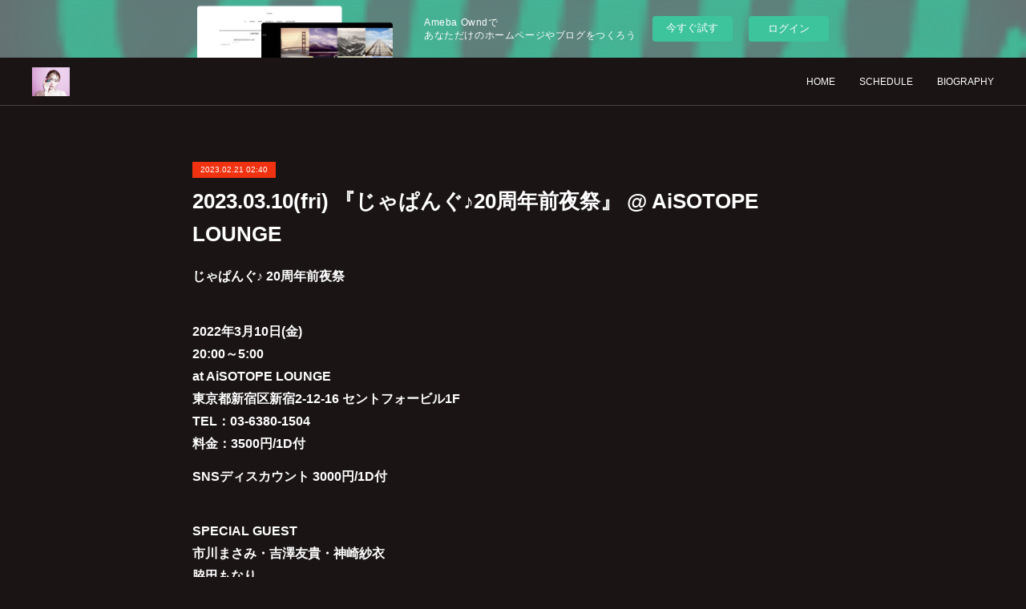

--- FILE ---
content_type: text/html; charset=utf-8
request_url: https://monariwakita.localinfo.jp/posts/41545518
body_size: 11215
content:
<!doctype html>

            <html lang="ja" data-reactroot=""><head><meta charSet="UTF-8"/><meta http-equiv="X-UA-Compatible" content="IE=edge"/><meta name="viewport" content="width=device-width,user-scalable=no,initial-scale=1.0,minimum-scale=1.0,maximum-scale=1.0"/><title data-react-helmet="true">2023.03.10(fri) 『じゃぱんぐ♪20周年前夜祭』 @ AiSOTOPE LOUNGE | Monari Wakita Official HP</title><link data-react-helmet="true" rel="canonical" href="https://monariwakita.localinfo.jp/posts/41545518/"/><meta name="description" content="じゃぱんぐ♪ 20周年前夜祭2022年3月10日(金)20:00～5:00at AiSOTOPE LOUNGE東京都新宿区新宿2-12-16 セントフォービル1FTEL：03-6380-1504料金："/><meta property="fb:app_id" content="522776621188656"/><meta property="og:url" content="https://www.monariwakita.com/posts/41545518"/><meta property="og:type" content="article"/><meta property="og:title" content="2023.03.10(fri) 『じゃぱんぐ♪20周年前夜祭』 @ AiSOTOPE LOUNGE"/><meta property="og:description" content="じゃぱんぐ♪ 20周年前夜祭2022年3月10日(金)20:00～5:00at AiSOTOPE LOUNGE東京都新宿区新宿2-12-16 セントフォービル1FTEL：03-6380-1504料金："/><meta property="og:image" content="https://cdn.amebaowndme.com/madrid-prd/madrid-web/images/sites/226730/7cec6c00eea66f0dc1b2fcc5562798b0_184ba285df9d501b025ae76e46b3a1f6.png"/><meta property="og:site_name" content="Monari Wakita Official HP"/><meta property="og:locale" content="ja_JP"/><meta name="twitter:card" content="summary_large_image"/><meta name="twitter:site" content="@amebaownd"/><meta name="twitter:title" content="2023.03.10(fri) 『じゃぱんぐ♪20周年前夜祭』 @ AiSOTOPE LOUNGE | Monari Wakita Official HP"/><meta name="twitter:description" content="じゃぱんぐ♪ 20周年前夜祭2022年3月10日(金)20:00～5:00at AiSOTOPE LOUNGE東京都新宿区新宿2-12-16 セントフォービル1FTEL：03-6380-1504料金："/><meta name="twitter:image" content="https://cdn.amebaowndme.com/madrid-prd/madrid-web/images/sites/226730/7cec6c00eea66f0dc1b2fcc5562798b0_184ba285df9d501b025ae76e46b3a1f6.png"/><meta name="twitter:app:id:iphone" content="911640835"/><meta name="twitter:app:url:iphone" content="amebaownd://public/sites/226730/posts/41545518"/><meta name="twitter:app:id:googleplay" content="jp.co.cyberagent.madrid"/><meta name="twitter:app:url:googleplay" content="amebaownd://public/sites/226730/posts/41545518"/><meta name="twitter:app:country" content="US"/><link rel="amphtml" href="https://amp.amebaownd.com/posts/41545518"/><link rel="alternate" type="application/rss+xml" title="Monari Wakita Official HP" href="https://www.monariwakita.com/rss.xml"/><link rel="alternate" type="application/atom+xml" title="Monari Wakita Official HP" href="https://www.monariwakita.com/atom.xml"/><link rel="sitemap" type="application/xml" title="Sitemap" href="/sitemap.xml"/><link href="https://static.amebaowndme.com/madrid-frontend/css/user.min-a66be375c.css" rel="stylesheet" type="text/css"/><link href="https://static.amebaowndme.com/madrid-frontend/css/natalie/index.min-a66be375c.css" rel="stylesheet" type="text/css"/><link rel="icon" href="https://cdn.amebaowndme.com/madrid-prd/madrid-web/images/sites/226730/9dc9d82d3df73a0f742b0335a9604fb7_de4e4657be3590d09d0b4de4bf5e840e.png?width=32&amp;height=32"/><link rel="apple-touch-icon" href="https://cdn.amebaowndme.com/madrid-prd/madrid-web/images/sites/226730/9dc9d82d3df73a0f742b0335a9604fb7_de4e4657be3590d09d0b4de4bf5e840e.png?width=180&amp;height=180"/><style id="site-colors" charSet="UTF-8">.u-nav-clr {
  color: #ffffff;
}
.u-nav-bdr-clr {
  border-color: #ffffff;
}
.u-nav-bg-clr {
  background-color: #1a1414;
}
.u-nav-bg-bdr-clr {
  border-color: #1a1414;
}
.u-site-clr {
  color: ;
}
.u-base-bg-clr {
  background-color: #1a1414;
}
.u-btn-clr {
  color: #ffffff;
}
.u-btn-clr:hover,
.u-btn-clr--active {
  color: rgba(255,255,255, 0.7);
}
.u-btn-clr--disabled,
.u-btn-clr:disabled {
  color: rgba(255,255,255, 0.5);
}
.u-btn-bdr-clr {
  border-color: #ffffff;
}
.u-btn-bdr-clr:hover,
.u-btn-bdr-clr--active {
  border-color: rgba(255,255,255, 0.7);
}
.u-btn-bdr-clr--disabled,
.u-btn-bdr-clr:disabled {
  border-color: rgba(255,255,255, 0.5);
}
.u-btn-bg-clr {
  background-color: #ffffff;
}
.u-btn-bg-clr:hover,
.u-btn-bg-clr--active {
  background-color: rgba(255,255,255, 0.7);
}
.u-btn-bg-clr--disabled,
.u-btn-bg-clr:disabled {
  background-color: rgba(255,255,255, 0.5);
}
.u-txt-clr {
  color: #ffffff;
}
.u-txt-clr--lv1 {
  color: rgba(255,255,255, 0.7);
}
.u-txt-clr--lv2 {
  color: rgba(255,255,255, 0.5);
}
.u-txt-clr--lv3 {
  color: rgba(255,255,255, 0.3);
}
.u-txt-bg-clr {
  background-color: #191919;
}
.u-lnk-clr,
.u-clr-area a {
  color: #afa9a8;
}
.u-lnk-clr:visited,
.u-clr-area a:visited {
  color: rgba(175,169,168, 0.7);
}
.u-lnk-clr:hover,
.u-clr-area a:hover {
  color: rgba(175,169,168, 0.5);
}
.u-ttl-blk-clr {
  color: #ffffff;
}
.u-ttl-blk-bdr-clr {
  border-color: #ffffff;
}
.u-ttl-blk-bdr-clr--lv1 {
  border-color: #333333;
}
.u-bdr-clr {
  border-color: #444444;
}
.u-acnt-bdr-clr {
  border-color: #f03211;
}
.u-acnt-bg-clr {
  background-color: #f03211;
}
body {
  background-color: #1a1414;
}
blockquote {
  color: rgba(255,255,255, 0.7);
  border-left-color: #444444;
};</style><style id="user-css" charSet="UTF-8">;</style><style media="screen and (max-width: 800px)" id="user-sp-css" charSet="UTF-8">;</style><script>
              (function(i,s,o,g,r,a,m){i['GoogleAnalyticsObject']=r;i[r]=i[r]||function(){
              (i[r].q=i[r].q||[]).push(arguments)},i[r].l=1*new Date();a=s.createElement(o),
              m=s.getElementsByTagName(o)[0];a.async=1;a.src=g;m.parentNode.insertBefore(a,m)
              })(window,document,'script','//www.google-analytics.com/analytics.js','ga');
            </script></head><body id="mdrd-a66be375c" class="u-txt-clr u-base-bg-clr theme-natalie plan-basic  "><noscript><iframe src="//www.googletagmanager.com/ns.html?id=GTM-PXK9MM" height="0" width="0" style="display:none;visibility:hidden"></iframe></noscript><script>
            (function(w,d,s,l,i){w[l]=w[l]||[];w[l].push({'gtm.start':
            new Date().getTime(),event:'gtm.js'});var f=d.getElementsByTagName(s)[0],
            j=d.createElement(s),dl=l!='dataLayer'?'&l='+l:'';j.async=true;j.src=
            '//www.googletagmanager.com/gtm.js?id='+i+dl;f.parentNode.insertBefore(j,f);
            })(window,document, 'script', 'dataLayer', 'GTM-PXK9MM');
            </script><div id="content"><div class="page u-nav-bg-clr " data-reactroot=""><div class="page__outer"><div class="page__inner u-base-bg-clr"><aside style="opacity:1 !important;visibility:visible !important;text-indent:0 !important;transform:none !important;display:block !important;position:static !important;padding:0 !important;overflow:visible !important;margin:0 !important"><div class="owndbarHeader  " style="opacity:1 !important;visibility:visible !important;text-indent:0 !important;transform:none !important;display:block !important;position:static !important;padding:0 !important;overflow:visible !important;margin:0 !important"></div></aside><header class="page__header header u-nav-bg-clr u-bdr-clr"><div class="header__inner"><div class="site-logo"><div><img alt=""/></div></div><nav role="navigation" class="header__nav global-nav u-font js-nav-overflow-criterion is-invisible"><ul class="global-nav__list "><li class="global-nav__item u-nav-bdr-clr js-nav-item "><a target="" class="u-nav-clr u-nav-bdr-clr u-font" href="/">HOME</a></li><li class="global-nav__item u-nav-bdr-clr js-nav-item "><a target="" class="u-nav-clr u-nav-bdr-clr u-font" href="/pages/728329/schedule">SCHEDULE</a></li><li class="global-nav__item u-nav-bdr-clr js-nav-item "><a target="" class="u-nav-clr u-nav-bdr-clr u-font" href="/pages/728331/biography">BIOGRAPHY</a></li></ul></nav><div class="header__icon header-icon"><span class="header-icon__item u-nav-bdr-clr"></span><span class="header-icon__item u-nav-bdr-clr"></span></div></div></header><div><div role="main" class="page__main-outer"><div class="page__main page__main--blog-detail u-base-bg-clr"><div class="section"><div class="blog-article-outer"><article class="blog-article"><div class="blog-article__inner"><div class="blog-article__header"><div class="blog-article__date u-acnt-bg-clr u-font"><time class="" dateTime="2023-02-21T02:40:21Z">2023.02.21 02:40</time></div></div><div class="blog-article__content"><div class="blog-article__title blog-title"><h1 class="blog-title__text u-txt-clr">2023.03.10(fri) 『じゃぱんぐ♪20周年前夜祭』 @ AiSOTOPE LOUNGE</h1></div><div class="blog-article__body blog-body blog-body--show-title"><div class="blog-body__item"><div class="blog-body__text u-txt-clr u-clr-area" data-block-type="text"><h4>じゃぱんぐ♪ 20周年前夜祭</h4><h4><br>2022年3月10日(金)<br>20:00～5:00<br>at AiSOTOPE LOUNGE<br>東京都新宿区新宿2-12-16 セントフォービル1F<br>TEL：03-6380-1504<br>料金：3500円/1D付&nbsp;</h4><h4>SNSディスカウント 3000円/1D付</h4><h4><br>SPECIAL GUEST<br>市川まさみ・吉澤友貴・神崎紗衣<br>脇田もなり</h4><h4><br>ゆっきゅん</h4><h4><br>GOGO</h4><h4><br>NAWOTO<br>YUHEI</h4><h4><br>QUEEN</h4><h4>マダム・ピロガネーゼ<br>サーシャBサバンナ<br>Lyra-h.Grail<br>アクセルジルガーマン<br>ミーゼRシャドウ<br>頬紅ちー子</h4><h4><br>FLOOR BOY<br>FUMI<br>ヒロモリ</h4><h4><br>VJ<br>KAWATA</h4><h4><br>DJ<br>SHOGO<br>23<br>Yochi<br>サユ<br>マッキー<br>レゴナオ<br>翼<br>ARMK<br>ちゅう<br>てぃー<br>RINZO<br>大輔<br>脩<br>大地<br>順平<br>かめお</h4><h4><br>--------------------------------------<br>[じゃぱんぐ♪とは･･････]<br>2003年にスタートした邦楽オンリーのクラブパーティーです。<br>選曲はモーニング娘。・アンジュルム・Juice=Juice・つばきファクトリー・<br>BEYOOOOONDSなどのハロー！プロジェクト及び出身者、<br>Perfume・AKB48・ももいろクローバーZ・BiSH・<br>東京女子流・私立恵比寿中学・MAX・東京パフォーマンスドール・<br>SPEED・EARTH・Folder5・Buzy・BON-BON BLANCO・predia・<br>SKE48・NMB48・HKT48・乃木坂46・櫻坂46・恵比寿マスカッツ・<br>吉川友・アップアップガールズ(仮)や<br>ジャニーズ関連など、<br>新旧アイドルソング中心に、<br>安室奈美恵・浜崎あゆみ・倖田來未・加藤ミリヤ・西野カナなど、<br>邦楽アーティストの曲を<br>ノンストップの爆音で楽しめます！<br>＊イベント中の入退出は自由です。<br>＊写真撮影・録画は禁止させていただいております。<br>＊スタッフ側で撮影させていただいたものは、<br>　後ほど公開させていただく場合がございます。<br>＊飲食物の持参は固くお断りしています。<br>＊ゲストライブ以外の<br>&nbsp; &nbsp; 記載各アーティストの出演等はございません。<br>　予めご了承下さい。<br>★AiSOTOPE LOUNGEへご来場の皆様へ★<br>ご入場の際に全ての方にIDチェックと荷物検査をさせて頂きます。<br>・運転免許証<br>・パスポート<br>・住民基本台帳カード(写真付のみ)<br>・外国人登録証明書のいずれか(コピー不可)<br>をお持ち下さい。<a class="u-lnk-clr" href="https://blog.goo.ne.jp/japang_official"><br>https://blog.goo.ne.jp/japang_official</a></h4></div></div><div class="blog-body__item"><div class="img img__item--"><div><img alt=""/></div></div></div><div class="blog-body__item"><div class="quote u-clr-area quote--goo blog"><div class="ogp u-bdr-clr"><a target="_blank" class="ogp__action" href="https://blog.goo.ne.jp/japang_official"><div class="ogp__img"><div><img alt=""/></div></div><div class="ogp__body"><p class="ogp__title u-txt-clr">じゃぱんぐ♪ オフィシャルブログ</p><div class="ogp__text u-txt-clr u-txt-clr--lv1"><p>新宿二丁目で2003年から開催しているJ-POP PARTYです！【じゃぱんぐ♪ オフィシャルブログ】</p></div><p class="ogp__site ogp__site--ellipsis u-txt-clr u-txt-clr--lv1">goo blog</p></div></a></div></div></div></div></div><div class="blog-article__footer"><div class="bloginfo"><div class="bloginfo__category bloginfo-category"><ul class="bloginfo-category__list bloginfo-category-list"><li class="bloginfo-category-list__item"><a class="u-txt-clr u-txt-clr--lv2" href="/posts/categories/387881">LIVE<!-- -->(<!-- -->309<!-- -->)</a></li><li class="bloginfo-category-list__item"><a class="u-txt-clr u-txt-clr--lv2" href="/posts/categories/387667">SCHEDULE<!-- -->(<!-- -->17<!-- -->)</a></li><li class="bloginfo-category-list__item"><a class="u-txt-clr u-txt-clr--lv2" href="/posts/categories/387666">NEWS<!-- -->(<!-- -->382<!-- -->)</a></li></ul></div></div><div class="reblog-btn-outer"><div class="reblog-btn-body"><button class="reblog-btn"><span class="reblog-btn__inner"><span class="icon icon--reblog2"></span></span></button></div></div></div></div><div class="complementary-outer complementary-outer--slot2"><div class="complementary complementary--shareButton "><div class="block-type--shareButton"><div class="share share--filled share--filled-4"><button class="share__btn--facebook share__btn share__btn--filled"><span aria-hidden="true" class="icon--facebook icon"></span></button><button class="share__btn--twitter share__btn share__btn--filled"><span aria-hidden="true" class="icon--twitter icon"></span></button><button class="share__btn--nanagogo share__btn share__btn--filled"><span aria-hidden="true" class="icon--nanagogo icon"></span></button></div></div></div><div class="complementary complementary--siteFollow "><div class="block-type--siteFollow"><div class="site-follow u-bdr-clr"><div class="site-follow__img"><div><img alt=""/></div></div><div class="site-follow__body"><p class="site-follow__title u-txt-clr"><span class="site-follow__title-inner ">Monari Wakita Official HP</span></p><div class="site-follow__btn-outer"><button class="site-follow__btn site-follow__btn--yet"><div class="site-follow__btn-text"><span aria-hidden="true" class="site-follow__icon icon icon--plus"></span>フォロー</div></button></div></div></div></div></div><div class="complementary complementary--relatedPosts "><div class="block-type--relatedPosts"></div></div><div class="complementary complementary--postPrevNext "><div class="block-type--postPrevNext"><div class="pager pager--type1"><ul class="pager__list"><li class="pager__item pager__item--prev pager__item--bg"><a class="pager__item-inner " style="background-image:url(https://cdn.amebaowndme.com/madrid-prd/madrid-web/images/sites/226730/a0d956922f98f43394f22be524ba2cf6_3af5ad79b67176423616c8ed7a5eff5a.jpg?width=400)" href="/posts/42440400"><time class="pager__date " dateTime="2023-03-27T11:00:47Z">2023.03.27 11:00</time><div><span class="pager__description ">2023.05.21(sun) 「JaccaPoP presents KUJIRA vol.12」</span></div><span aria-hidden="true" class="pager__icon icon icon--disclosure-l4 "></span></a></li><li class="pager__item pager__item--next pager__item--bg"><a class="pager__item-inner " style="background-image:url(https://cdn.amebaowndme.com/madrid-prd/madrid-web/images/sites/226730/a69e2d7f038800a6741fc331b2a80b23_f72c857ca1c5f674224e938b9b571685.png?width=400)" href="/posts/41208766"><time class="pager__date " dateTime="2023-02-15T10:00:52Z">2023.02.15 10:00</time><div><span class="pager__description ">2023.03.10(fri) 『天野なつ・脇田もなり・Annna 3man LIVE』 @下北沢CLUB 251</span></div><span aria-hidden="true" class="pager__icon icon icon--disclosure-r4 "></span></a></li></ul></div></div></div></div><div class="blog-article__comment"><div class="comment-list js-comment-list" style="display:none"><div><p class="comment-count u-txt-clr u-txt-clr--lv2"><span>0</span>コメント</p><ul><li class="comment-list__item comment-item js-comment-form"><div class="comment-item__body"><form class="comment-item__form u-bdr-clr "><div class="comment-item__form-head"><textarea type="text" id="post-comment" maxLength="1100" placeholder="コメントする..." class="comment-item__input"></textarea></div><div class="comment-item__form-foot"><p class="comment-item__count-outer"><span class="comment-item__count ">1000</span> / 1000</p><button type="submit" disabled="" class="comment-item__submit">投稿</button></div></form></div></li></ul></div></div></div><div class="pswp" tabindex="-1" role="dialog" aria-hidden="true"><div class="pswp__bg"></div><div class="pswp__scroll-wrap"><div class="pswp__container"><div class="pswp__item"></div><div class="pswp__item"></div><div class="pswp__item"></div></div><div class="pswp__ui pswp__ui--hidden"><div class="pswp__top-bar"><div class="pswp__counter"></div><button class="pswp__button pswp__button--close" title="Close (Esc)"></button><button class="pswp__button pswp__button--share" title="Share"></button><button class="pswp__button pswp__button--fs" title="Toggle fullscreen"></button><button class="pswp__button pswp__button--zoom" title="Zoom in/out"></button><div class="pswp__preloader"><div class="pswp__preloader__icn"><div class="pswp__preloader__cut"><div class="pswp__preloader__donut"></div></div></div></div></div><div class="pswp__share-modal pswp__share-modal--hidden pswp__single-tap"><div class="pswp__share-tooltip"></div></div><div class="pswp__button pswp__button--close pswp__close"><span class="pswp__close__item pswp__close"></span><span class="pswp__close__item pswp__close"></span></div><div class="pswp__bottom-bar"><button class="pswp__button pswp__button--arrow--left js-lightbox-arrow" title="Previous (arrow left)"></button><button class="pswp__button pswp__button--arrow--right js-lightbox-arrow" title="Next (arrow right)"></button></div><div class=""><div class="pswp__caption"><div class="pswp__caption"></div><div class="pswp__caption__link"><a class="js-link"></a></div></div></div></div></div></div></article></div></div></div></div></div><aside style="opacity:1 !important;visibility:visible !important;text-indent:0 !important;transform:none !important;display:block !important;position:static !important;padding:0 !important;overflow:visible !important;margin:0 !important"><div class="owndbar" style="opacity:1 !important;visibility:visible !important;text-indent:0 !important;transform:none !important;display:block !important;position:static !important;padding:0 !important;overflow:visible !important;margin:0 !important"></div></aside><footer role="contentinfo" class="page__footer footer" style="opacity:1 !important;visibility:visible !important;text-indent:0 !important;overflow:visible !important;position:static !important"><div class="footer__inner u-bdr-clr footer--pagetop" style="opacity:1 !important;visibility:visible !important;text-indent:0 !important;overflow:visible !important;display:block !important;transform:none !important"><p class="pagetop"><a href="#" class="pagetop__link u-bdr-clr">Page Top</a></p><div class="footer__item u-bdr-clr" style="opacity:1 !important;visibility:visible !important;text-indent:0 !important;overflow:visible !important;display:block !important;transform:none !important"><p class="footer__copyright u-font"><small class="u-txt-clr u-txt-clr--lv2 u-font" style="color:rgba(255,255,255, 0.5) !important">Copyright © <!-- -->2026<!-- --> <!-- -->Monari Wakita Official HP<!-- -->.</small></p><div class="powered-by"><a href="https://www.amebaownd.com" class="powered-by__link"><span class="powered-by__text">Powered by</span><span class="powered-by__logo">AmebaOwnd</span><span class="powered-by__text">無料でホームページをつくろう</span></a></div></div></div></footer></div></div><div class="toast"></div></div></div><img src="//sy.ameblo.jp/sync/?org=sy.localinfo.jp" alt="" style="display:none" width="1" height="1"/><script charSet="UTF-8">window.mdrdEnv="prd";</script><script charSet="UTF-8">window.INITIAL_STATE={"authenticate":{"authCheckCompleted":false,"isAuthorized":false},"blogPostReblogs":{},"category":{},"currentSite":{"fetching":false,"status":null,"site":{}},"shopCategory":{},"categories":{},"notifications":{},"page":{},"paginationTitle":{},"postArchives":{},"postComments":{"41545518":{"data":[],"pagination":{"total":0,"offset":0,"limit":0,"cursors":{"after":"","before":""}},"fetching":false},"submitting":false,"postStatus":null},"postDetail":{"postDetail-blogPostId:41545518":{"fetching":false,"loaded":true,"meta":{"code":200},"data":{"id":"41545518","userId":"2223488","siteId":"226730","status":"publish","title":"2023.03.10(fri) 『じゃぱんぐ♪20周年前夜祭』 @ AiSOTOPE LOUNGE","contents":[{"type":"text","format":"html","value":"\u003Ch4\u003Eじゃぱんぐ♪ 20周年前夜祭\u003C\u002Fh4\u003E\u003Ch4\u003E\u003Cbr\u003E2022年3月10日(金)\u003Cbr\u003E20:00～5:00\u003Cbr\u003Eat AiSOTOPE LOUNGE\u003Cbr\u003E東京都新宿区新宿2-12-16 セントフォービル1F\u003Cbr\u003ETEL：03-6380-1504\u003Cbr\u003E料金：3500円\u002F1D付&nbsp;\u003C\u002Fh4\u003E\u003Ch4\u003ESNSディスカウント 3000円\u002F1D付\u003C\u002Fh4\u003E\u003Ch4\u003E\u003Cbr\u003ESPECIAL GUEST\u003Cbr\u003E市川まさみ・吉澤友貴・神崎紗衣\u003Cbr\u003E脇田もなり\u003C\u002Fh4\u003E\u003Ch4\u003E\u003Cbr\u003Eゆっきゅん\u003C\u002Fh4\u003E\u003Ch4\u003E\u003Cbr\u003EGOGO\u003C\u002Fh4\u003E\u003Ch4\u003E\u003Cbr\u003ENAWOTO\u003Cbr\u003EYUHEI\u003C\u002Fh4\u003E\u003Ch4\u003E\u003Cbr\u003EQUEEN\u003C\u002Fh4\u003E\u003Ch4\u003Eマダム・ピロガネーゼ\u003Cbr\u003EサーシャBサバンナ\u003Cbr\u003ELyra-h.Grail\u003Cbr\u003Eアクセルジルガーマン\u003Cbr\u003EミーゼRシャドウ\u003Cbr\u003E頬紅ちー子\u003C\u002Fh4\u003E\u003Ch4\u003E\u003Cbr\u003EFLOOR BOY\u003Cbr\u003EFUMI\u003Cbr\u003Eヒロモリ\u003C\u002Fh4\u003E\u003Ch4\u003E\u003Cbr\u003EVJ\u003Cbr\u003EKAWATA\u003C\u002Fh4\u003E\u003Ch4\u003E\u003Cbr\u003EDJ\u003Cbr\u003ESHOGO\u003Cbr\u003E23\u003Cbr\u003EYochi\u003Cbr\u003Eサユ\u003Cbr\u003Eマッキー\u003Cbr\u003Eレゴナオ\u003Cbr\u003E翼\u003Cbr\u003EARMK\u003Cbr\u003Eちゅう\u003Cbr\u003Eてぃー\u003Cbr\u003ERINZO\u003Cbr\u003E大輔\u003Cbr\u003E脩\u003Cbr\u003E大地\u003Cbr\u003E順平\u003Cbr\u003Eかめお\u003C\u002Fh4\u003E\u003Ch4\u003E\u003Cbr\u003E--------------------------------------\u003Cbr\u003E[じゃぱんぐ♪とは･･････]\u003Cbr\u003E2003年にスタートした邦楽オンリーのクラブパーティーです。\u003Cbr\u003E選曲はモーニング娘。・アンジュルム・Juice=Juice・つばきファクトリー・\u003Cbr\u003EBEYOOOOONDSなどのハロー！プロジェクト及び出身者、\u003Cbr\u003EPerfume・AKB48・ももいろクローバーZ・BiSH・\u003Cbr\u003E東京女子流・私立恵比寿中学・MAX・東京パフォーマンスドール・\u003Cbr\u003ESPEED・EARTH・Folder5・Buzy・BON-BON BLANCO・predia・\u003Cbr\u003ESKE48・NMB48・HKT48・乃木坂46・櫻坂46・恵比寿マスカッツ・\u003Cbr\u003E吉川友・アップアップガールズ(仮)や\u003Cbr\u003Eジャニーズ関連など、\u003Cbr\u003E新旧アイドルソング中心に、\u003Cbr\u003E安室奈美恵・浜崎あゆみ・倖田來未・加藤ミリヤ・西野カナなど、\u003Cbr\u003E邦楽アーティストの曲を\u003Cbr\u003Eノンストップの爆音で楽しめます！\u003Cbr\u003E＊イベント中の入退出は自由です。\u003Cbr\u003E＊写真撮影・録画は禁止させていただいております。\u003Cbr\u003E＊スタッフ側で撮影させていただいたものは、\u003Cbr\u003E　後ほど公開させていただく場合がございます。\u003Cbr\u003E＊飲食物の持参は固くお断りしています。\u003Cbr\u003E＊ゲストライブ以外の\u003Cbr\u003E&nbsp; &nbsp; 記載各アーティストの出演等はございません。\u003Cbr\u003E　予めご了承下さい。\u003Cbr\u003E★AiSOTOPE LOUNGEへご来場の皆様へ★\u003Cbr\u003Eご入場の際に全ての方にIDチェックと荷物検査をさせて頂きます。\u003Cbr\u003E・運転免許証\u003Cbr\u003E・パスポート\u003Cbr\u003E・住民基本台帳カード(写真付のみ)\u003Cbr\u003E・外国人登録証明書のいずれか(コピー不可)\u003Cbr\u003Eをお持ち下さい。\u003Ca href=\"https:\u002F\u002Fblog.goo.ne.jp\u002Fjapang_official\" class=\"u-lnk-clr\"\u003E\u003Cbr\u003Ehttps:\u002F\u002Fblog.goo.ne.jp\u002Fjapang_official\u003C\u002Fa\u003E\u003C\u002Fh4\u003E"},{"type":"image","fit":true,"scale":1,"align":"","url":"https:\u002F\u002Fcdn.amebaowndme.com\u002Fmadrid-prd\u002Fmadrid-web\u002Fimages\u002Fsites\u002F226730\u002F7cec6c00eea66f0dc1b2fcc5562798b0_184ba285df9d501b025ae76e46b3a1f6.png","link":"","width":3508,"height":4961,"target":"_self","lightboxIndex":0},{"type":"quote","provider":"","url":"https:\u002F\u002Fblog.goo.ne.jp\u002Fjapang_official","json":{"thumbnail":"https:\u002F\u002Fblogimg.goo.ne.jp\u002Fuser_image\u002F42\u002Fe3\u002Fca57f251acf5e539a4166a5e86782a94.png","provider":"goo blog","url":"https:\u002F\u002Fblog.goo.ne.jp\u002Fjapang_official","title":"じゃぱんぐ♪ オフィシャルブログ","description":"新宿二丁目で2003年から開催しているJ-POP PARTYです！【じゃぱんぐ♪ オフィシャルブログ】"},"html":""}],"urlPath":"","publishedUrl":"https:\u002F\u002Fwww.monariwakita.com\u002Fposts\u002F41545518","ogpDescription":"","ogpImageUrl":"","contentFiltered":"","viewCount":0,"commentCount":0,"reblogCount":0,"prevBlogPost":{"id":"42440400","title":"2023.05.21(sun) 「JaccaPoP presents KUJIRA vol.12」","summary":"JaccaPoP presents KUJIRA vol.125月21日(日)渋谷clubasiaSTART 11:00 予定CLOSE 21:45 予定ADV 4000円(+1D)https:\u002F\u002Ftiget.net\u002Fevents\u002F238500","imageUrl":"https:\u002F\u002Fcdn.amebaowndme.com\u002Fmadrid-prd\u002Fmadrid-web\u002Fimages\u002Fsites\u002F226730\u002Fa0d956922f98f43394f22be524ba2cf6_3af5ad79b67176423616c8ed7a5eff5a.jpg","publishedAt":"2023-03-27T11:00:47Z"},"nextBlogPost":{"id":"41208766","title":"2023.03.10(fri) 『天野なつ・脇田もなり・Annna 3man LIVE』 @下北沢CLUB 251","summary":"AMANONATSU Presents『天野なつ ・脇田もなり・Anna 3man LIVE 』3月10日(金)　OPEN 19:00　 START 19:30@ 下北沢CLUB 251東京都世田谷区代沢5-29-15http:\u002F\u002Fwww.club251.com\u002F【出演】天野なつ脇田もなりAnna●TICKET 　前売り ￥3,000 \u002F 当日￥3,500 (＋1Drink 600円)TiGET　https:\u002F\u002Ftiget.net\u002Fevents\u002F228628販売期間：2023年2月7日(火)20:00〜2023年3月9日(木)23:59※入場は、チケット番号順となります。 入場の際、別途 1ドリンク代600円 が必要となります。※不織布マスクの着用必須です。※検温消毒マスク連絡先確認を実施※モッシュやリフト等の危険行為禁止※LIVE中の換気を実施※入場受付時、TiGETご購入画面の照合、検温、消毒、ワンドリンク代のお支払いがございます。","imageUrl":"https:\u002F\u002Fcdn.amebaowndme.com\u002Fmadrid-prd\u002Fmadrid-web\u002Fimages\u002Fsites\u002F226730\u002Fa69e2d7f038800a6741fc331b2a80b23_f72c857ca1c5f674224e938b9b571685.png","publishedAt":"2023-02-15T10:00:52Z"},"rebloggedPost":false,"blogCategories":[{"id":"387881","siteId":"226730","label":"LIVE","publishedCount":309,"createdAt":"2016-11-14T11:03:53Z","updatedAt":"2018-08-30T11:49:36Z"},{"id":"387667","siteId":"226730","label":"SCHEDULE","publishedCount":17,"createdAt":"2016-11-14T07:46:46Z","updatedAt":"2016-11-14T07:46:46Z"},{"id":"387666","siteId":"226730","label":"NEWS","publishedCount":382,"createdAt":"2016-11-14T07:46:46Z","updatedAt":"2018-08-30T11:49:36Z"}],"user":{"id":"2223488","nickname":"yyy","description":"","official":false,"photoUrl":"https:\u002F\u002Fprofile-api.ameba.jp\u002Fv2\u002Fas\u002Fj07613bbc9942d1c743002f040f318c90fea1cf8\u002FprofileImage?cat=300","followingCount":1,"createdAt":"2023-02-15T02:18:05Z","updatedAt":"2025-01-15T06:22:32Z"},"updateUser":{"id":"2223488","nickname":"yyy","description":"","official":false,"photoUrl":"https:\u002F\u002Fprofile-api.ameba.jp\u002Fv2\u002Fas\u002Fj07613bbc9942d1c743002f040f318c90fea1cf8\u002FprofileImage?cat=300","followingCount":1,"createdAt":"2023-02-15T02:18:05Z","updatedAt":"2025-01-15T06:22:32Z"},"comments":{"pagination":{"total":0,"offset":0,"limit":0,"cursors":{"after":"","before":""}},"data":[]},"publishedAt":"2023-02-21T02:40:21Z","createdAt":"2023-02-21T02:40:21Z","updatedAt":"2023-05-21T00:06:14Z","version":4}}},"postList":{},"shopList":{},"shopItemDetail":{},"pureAd":{},"keywordSearch":{},"proxyFrame":{"loaded":false},"relatedPostList":{},"route":{"route":{"path":"\u002Fposts\u002F:blog_post_id","component":function Connect(props, context) {
        _classCallCheck(this, Connect);

        var _this = _possibleConstructorReturn(this, _Component.call(this, props, context));

        _this.version = version;
        _this.store = props.store || context.store;

        (0, _invariant2["default"])(_this.store, 'Could not find "store" in either the context or ' + ('props of "' + connectDisplayName + '". ') + 'Either wrap the root component in a <Provider>, ' + ('or explicitly pass "store" as a prop to "' + connectDisplayName + '".'));

        var storeState = _this.store.getState();
        _this.state = { storeState: storeState };
        _this.clearCache();
        return _this;
      },"route":{"id":"0","type":"blog_post_detail","idForType":"0","title":"","urlPath":"\u002Fposts\u002F:blog_post_id","isHomePage":false}},"params":{"blog_post_id":"41545518"},"location":{"pathname":"\u002Fposts\u002F41545518","search":"","hash":"","action":"POP","key":"j5tyun","query":{}}},"siteConfig":{"tagline":"","title":"Monari Wakita Official HP","copyright":"","iconUrl":"https:\u002F\u002Fcdn.amebaowndme.com\u002Fmadrid-prd\u002Fmadrid-web\u002Fimages\u002Fsites\u002F226730\u002Faea9e275f4de7f4b9abd23a4612262bf_cebb73fa60aae64fc290f57444f4de59.jpg","logoUrl":"https:\u002F\u002Fcdn.amebaowndme.com\u002Fmadrid-prd\u002Fmadrid-web\u002Fimages\u002Fsites\u002F226730\u002F9aca96d06e5e04917de9769564766064_965f678451cb3112fc11dce784ee432f.jpg","coverImageUrl":"https:\u002F\u002Fcdn.amebaowndme.com\u002Fmadrid-prd\u002Fmadrid-web\u002Fimages\u002Fsites\u002F226730\u002F73a74009653a0bbd4d7885bf56e92d2a_a61e70c1c6bf3a287745f65d4267eb1d.jpg","homePageId":"728332","siteId":"226730","siteCategoryIds":[386,426],"themeId":"10","theme":"natalie","shopId":"","openedShop":false,"shop":{"law":{"userType":"","corporateName":"","firstName":"","lastName":"","zipCode":"","prefecture":"","address":"","telNo":"","aboutContact":"","aboutPrice":"","aboutPay":"","aboutService":"","aboutReturn":""},"privacyPolicy":{"operator":"","contact":"","collectAndUse":"","restrictionToThirdParties":"","supervision":"","disclosure":"","cookie":""}},"user":{"id":"326987","nickname":"Monari Wakita","photoUrl":"","createdAt":"2016-11-14T07:11:25Z","updatedAt":"2024-05-28T01:09:49Z"},"commentApproval":"reject","plan":{"id":"1","name":"Free","ownd_header":false,"powered_by":false,"pure_ads":false},"verifiedType":"general","navigations":[{"title":"HOME","urlPath":".\u002F","target":"_self","pageId":"728332"},{"title":"SCHEDULE","urlPath":".\u002Fpages\u002F728329\u002Fschedule","target":"_self","pageId":"728329"},{"title":"BIOGRAPHY","urlPath":".\u002Fpages\u002F728331\u002Fbiography","target":"_self","pageId":"728331"}],"routings":[{"id":"0","type":"blog","idForType":"0","title":"","urlPath":"\u002Fposts\u002Fpage\u002F:page_num","isHomePage":false},{"id":"0","type":"blog_post_archive","idForType":"0","title":"","urlPath":"\u002Fposts\u002Farchives\u002F:yyyy\u002F:mm","isHomePage":false},{"id":"0","type":"blog_post_archive","idForType":"0","title":"","urlPath":"\u002Fposts\u002Farchives\u002F:yyyy\u002F:mm\u002Fpage\u002F:page_num","isHomePage":false},{"id":"0","type":"blog_post_category","idForType":"0","title":"","urlPath":"\u002Fposts\u002Fcategories\u002F:category_id","isHomePage":false},{"id":"0","type":"blog_post_category","idForType":"0","title":"","urlPath":"\u002Fposts\u002Fcategories\u002F:category_id\u002Fpage\u002F:page_num","isHomePage":false},{"id":"0","type":"author","idForType":"0","title":"","urlPath":"\u002Fauthors\u002F:user_id","isHomePage":false},{"id":"0","type":"author","idForType":"0","title":"","urlPath":"\u002Fauthors\u002F:user_id\u002Fpage\u002F:page_num","isHomePage":false},{"id":"0","type":"blog_post_category","idForType":"0","title":"","urlPath":"\u002Fposts\u002Fcategory\u002F:category_id","isHomePage":false},{"id":"0","type":"blog_post_category","idForType":"0","title":"","urlPath":"\u002Fposts\u002Fcategory\u002F:category_id\u002Fpage\u002F:page_num","isHomePage":false},{"id":"0","type":"blog_post_detail","idForType":"0","title":"","urlPath":"\u002Fposts\u002F:blog_post_id","isHomePage":false},{"id":"0","type":"keywordSearch","idForType":"0","title":"","urlPath":"\u002Fsearch\u002Fq\u002F:query","isHomePage":false},{"id":"0","type":"keywordSearch","idForType":"0","title":"","urlPath":"\u002Fsearch\u002Fq\u002F:query\u002Fpage\u002F:page_num","isHomePage":false},{"id":"756624","type":"static","idForType":"0","title":"YOUTUBE","urlPath":"\u002Fpages\u002F756624\u002F","isHomePage":false},{"id":"756624","type":"static","idForType":"0","title":"YOUTUBE","urlPath":"\u002Fpages\u002F756624\u002F:url_path","isHomePage":false},{"id":"737287","type":"instagramAlbum","idForType":"17392","title":"INSTAGRAM","urlPath":"\u002Fpages\u002F737287\u002F","isHomePage":false},{"id":"737287","type":"instagramAlbum","idForType":"17392","title":"INSTAGRAM","urlPath":"\u002Fpages\u002F737287\u002F:url_path","isHomePage":false},{"id":"737287","type":"instagramAlbum","idForType":"17392","title":"INSTAGRAM","urlPath":"\u002Finstagram_photos\u002Fpage\u002F:page_num","isHomePage":false},{"id":"732241","type":"facebookFeed","idForType":"0","title":"FACEBOOK","urlPath":"\u002Fpages\u002F732241\u002F","isHomePage":false},{"id":"732241","type":"facebookFeed","idForType":"0","title":"FACEBOOK","urlPath":"\u002Fpages\u002F732241\u002F:url_path","isHomePage":false},{"id":"732239","type":"twitterTimeline","idForType":"0","title":"TWITTER","urlPath":"\u002Fpages\u002F732239\u002F","isHomePage":false},{"id":"732239","type":"twitterTimeline","idForType":"0","title":"TWITTER","urlPath":"\u002Fpages\u002F732239\u002F:url_path","isHomePage":false},{"id":"728332","type":"blog","idForType":"0","title":"HOME","urlPath":"\u002Fpages\u002F728332\u002F","isHomePage":true},{"id":"728332","type":"blog","idForType":"0","title":"HOME","urlPath":"\u002Fpages\u002F728332\u002F:url_path","isHomePage":true},{"id":"728331","type":"static","idForType":"0","title":"BIOGRAPHY","urlPath":"\u002Fpages\u002F728331\u002F","isHomePage":false},{"id":"728331","type":"static","idForType":"0","title":"BIOGRAPHY","urlPath":"\u002Fpages\u002F728331\u002F:url_path","isHomePage":false},{"id":"728330","type":"static","idForType":"0","title":"DISCOGRAPHY","urlPath":"\u002Fpages\u002F728330\u002F","isHomePage":false},{"id":"728330","type":"static","idForType":"0","title":"DISCOGRAPHY","urlPath":"\u002Fpages\u002F728330\u002F:url_path","isHomePage":false},{"id":"728329","type":"blog","idForType":"0","title":"SCHEDULE","urlPath":"\u002Fpages\u002F728329\u002F","isHomePage":false},{"id":"728329","type":"blog","idForType":"0","title":"SCHEDULE","urlPath":"\u002Fpages\u002F728329\u002F:url_path","isHomePage":false},{"id":"728328","type":"static","idForType":"0","title":"CONTACT","urlPath":"\u002Fpages\u002F728328\u002F","isHomePage":false},{"id":"728328","type":"static","idForType":"0","title":"CONTACT","urlPath":"\u002Fpages\u002F728328\u002F:url_path","isHomePage":false},{"id":"728332","type":"blog","idForType":"0","title":"HOME","urlPath":"\u002F","isHomePage":true}],"siteColors":{"navigationBackground":"#1a1414","navigationText":"#ffffff","siteTitleText":"","background":"#1a1414","buttonBackground":"#ffffff","buttonText":"#ffffff","text":"#ffffff","link":"#afa9a8","titleBlock":"#ffffff","border":"#444444","accent":"#f03211"},"wovnioAttribute":"","useAuthorBlock":false,"twitterHashtags":"","createdAt":"2016-11-14T07:46:09Z","seoTitle":"脇田もなり","isPreview":false,"siteCategory":[{"id":"386","label":"著名人"},{"id":"426","label":"ミュージシャン"}],"previewPost":null,"previewShopItem":null,"hasAmebaIdConnection":false,"serverTime":"2026-01-20T12:09:39Z","complementaries":{"2":{"contents":{"layout":{"rows":[{"columns":[{"blocks":[{"type":"shareButton","design":"filled","providers":["facebook","twitter","nanagogo","line"]},{"type":"siteFollow","description":""},{"type":"relatedPosts","layoutType":"listl","showHeading":true,"heading":"関連記事","limit":3},{"type":"postPrevNext","showImage":true}]}]}]}},"created_at":"2016-11-14T07:46:09Z","updated_at":"2016-11-14T07:46:09Z"},"11":{"contents":{"layout":{"rows":[{"columns":[{"blocks":[{"type":"siteFollow","description":""},{"type":"post","mode":"summary","title":"記事一覧","buttonTitle":"","limit":5,"layoutType":"sidebarm","categoryIds":"","showTitle":true,"showButton":true,"sortType":"recent"},{"type":"postsCategory","heading":"カテゴリ","showHeading":true,"showCount":true,"design":"tagcloud"},{"type":"postsArchive","heading":"アーカイブ","showHeading":true,"design":"accordion"},{"type":"keywordSearch","heading":"","showHeading":false}]}]}]}},"created_at":"2016-11-14T07:46:09Z","updated_at":"2016-11-14T07:46:09Z"}},"siteColorsCss":".u-nav-clr {\n  color: #ffffff;\n}\n.u-nav-bdr-clr {\n  border-color: #ffffff;\n}\n.u-nav-bg-clr {\n  background-color: #1a1414;\n}\n.u-nav-bg-bdr-clr {\n  border-color: #1a1414;\n}\n.u-site-clr {\n  color: ;\n}\n.u-base-bg-clr {\n  background-color: #1a1414;\n}\n.u-btn-clr {\n  color: #ffffff;\n}\n.u-btn-clr:hover,\n.u-btn-clr--active {\n  color: rgba(255,255,255, 0.7);\n}\n.u-btn-clr--disabled,\n.u-btn-clr:disabled {\n  color: rgba(255,255,255, 0.5);\n}\n.u-btn-bdr-clr {\n  border-color: #ffffff;\n}\n.u-btn-bdr-clr:hover,\n.u-btn-bdr-clr--active {\n  border-color: rgba(255,255,255, 0.7);\n}\n.u-btn-bdr-clr--disabled,\n.u-btn-bdr-clr:disabled {\n  border-color: rgba(255,255,255, 0.5);\n}\n.u-btn-bg-clr {\n  background-color: #ffffff;\n}\n.u-btn-bg-clr:hover,\n.u-btn-bg-clr--active {\n  background-color: rgba(255,255,255, 0.7);\n}\n.u-btn-bg-clr--disabled,\n.u-btn-bg-clr:disabled {\n  background-color: rgba(255,255,255, 0.5);\n}\n.u-txt-clr {\n  color: #ffffff;\n}\n.u-txt-clr--lv1 {\n  color: rgba(255,255,255, 0.7);\n}\n.u-txt-clr--lv2 {\n  color: rgba(255,255,255, 0.5);\n}\n.u-txt-clr--lv3 {\n  color: rgba(255,255,255, 0.3);\n}\n.u-txt-bg-clr {\n  background-color: #191919;\n}\n.u-lnk-clr,\n.u-clr-area a {\n  color: #afa9a8;\n}\n.u-lnk-clr:visited,\n.u-clr-area a:visited {\n  color: rgba(175,169,168, 0.7);\n}\n.u-lnk-clr:hover,\n.u-clr-area a:hover {\n  color: rgba(175,169,168, 0.5);\n}\n.u-ttl-blk-clr {\n  color: #ffffff;\n}\n.u-ttl-blk-bdr-clr {\n  border-color: #ffffff;\n}\n.u-ttl-blk-bdr-clr--lv1 {\n  border-color: #333333;\n}\n.u-bdr-clr {\n  border-color: #444444;\n}\n.u-acnt-bdr-clr {\n  border-color: #f03211;\n}\n.u-acnt-bg-clr {\n  background-color: #f03211;\n}\nbody {\n  background-color: #1a1414;\n}\nblockquote {\n  color: rgba(255,255,255, 0.7);\n  border-left-color: #444444;\n}","siteFont":{"id":"3","name":"Helvetica"},"siteCss":"","siteSpCss":"","meta":{"Title":"2023.03.10(fri) 『じゃぱんぐ♪20周年前夜祭』 @ AiSOTOPE LOUNGE | 脇田もなり","Description":"じゃぱんぐ♪ 20周年前夜祭2022年3月10日(金)20:00～5:00at AiSOTOPE LOUNGE東京都新宿区新宿2-12-16 セントフォービル1FTEL：03-6380-1504料金：","Keywords":"","Noindex":false,"Nofollow":false,"CanonicalUrl":"https:\u002F\u002Fwww.monariwakita.com\u002Fposts\u002F41545518","AmpHtml":"https:\u002F\u002Famp.amebaownd.com\u002Fposts\u002F41545518","DisabledFragment":false,"OgMeta":{"Type":"article","Title":"2023.03.10(fri) 『じゃぱんぐ♪20周年前夜祭』 @ AiSOTOPE LOUNGE","Description":"じゃぱんぐ♪ 20周年前夜祭2022年3月10日(金)20:00～5:00at AiSOTOPE LOUNGE東京都新宿区新宿2-12-16 セントフォービル1FTEL：03-6380-1504料金：","Image":"https:\u002F\u002Fcdn.amebaowndme.com\u002Fmadrid-prd\u002Fmadrid-web\u002Fimages\u002Fsites\u002F226730\u002F7cec6c00eea66f0dc1b2fcc5562798b0_184ba285df9d501b025ae76e46b3a1f6.png","SiteName":"Monari Wakita Official HP","Locale":"ja_JP"},"DeepLinkMeta":{"Ios":{"Url":"amebaownd:\u002F\u002Fpublic\u002Fsites\u002F226730\u002Fposts\u002F41545518","AppStoreId":"911640835","AppName":"Ameba Ownd"},"Android":{"Url":"amebaownd:\u002F\u002Fpublic\u002Fsites\u002F226730\u002Fposts\u002F41545518","AppName":"Ameba Ownd","Package":"jp.co.cyberagent.madrid"},"WebUrl":"https:\u002F\u002Fwww.monariwakita.com\u002Fposts\u002F41545518"},"TwitterCard":{"Type":"summary_large_image","Site":"@amebaownd","Creator":"","Title":"2023.03.10(fri) 『じゃぱんぐ♪20周年前夜祭』 @ AiSOTOPE LOUNGE | Monari Wakita Official HP","Description":"じゃぱんぐ♪ 20周年前夜祭2022年3月10日(金)20:00～5:00at AiSOTOPE LOUNGE東京都新宿区新宿2-12-16 セントフォービル1FTEL：03-6380-1504料金：","Image":"https:\u002F\u002Fcdn.amebaowndme.com\u002Fmadrid-prd\u002Fmadrid-web\u002Fimages\u002Fsites\u002F226730\u002F7cec6c00eea66f0dc1b2fcc5562798b0_184ba285df9d501b025ae76e46b3a1f6.png"},"TwitterAppCard":{"CountryCode":"US","IPhoneAppId":"911640835","AndroidAppPackageName":"jp.co.cyberagent.madrid","CustomUrl":"amebaownd:\u002F\u002Fpublic\u002Fsites\u002F226730\u002Fposts\u002F41545518"},"SiteName":"Monari Wakita Official HP","ImageUrl":"https:\u002F\u002Fcdn.amebaowndme.com\u002Fmadrid-prd\u002Fmadrid-web\u002Fimages\u002Fsites\u002F226730\u002F7cec6c00eea66f0dc1b2fcc5562798b0_184ba285df9d501b025ae76e46b3a1f6.png","FacebookAppId":"522776621188656","InstantArticleId":"","FaviconUrl":"https:\u002F\u002Fcdn.amebaowndme.com\u002Fmadrid-prd\u002Fmadrid-web\u002Fimages\u002Fsites\u002F226730\u002F9dc9d82d3df73a0f742b0335a9604fb7_de4e4657be3590d09d0b4de4bf5e840e.png?width=32&height=32","AppleTouchIconUrl":"https:\u002F\u002Fcdn.amebaowndme.com\u002Fmadrid-prd\u002Fmadrid-web\u002Fimages\u002Fsites\u002F226730\u002F9dc9d82d3df73a0f742b0335a9604fb7_de4e4657be3590d09d0b4de4bf5e840e.png?width=180&height=180","RssItems":[{"title":"Monari Wakita Official HP","url":"https:\u002F\u002Fwww.monariwakita.com\u002Frss.xml"}],"AtomItems":[{"title":"Monari Wakita Official HP","url":"https:\u002F\u002Fwww.monariwakita.com\u002Fatom.xml"}]},"googleConfig":{"TrackingCode":"","SiteVerificationCode":""},"lanceTrackingUrl":"\u002F\u002Fsy.ameblo.jp\u002Fsync\u002F?org=sy.localinfo.jp","FRM_ID_SIGNUP":"c.ownd-sites_r.ownd-sites_226730","landingPageParams":{"domain":"monariwakita.localinfo.jp","protocol":"https","urlPath":"\u002Fposts\u002F41545518"}},"siteFollow":{},"siteServiceTokens":{},"snsFeed":{},"toastMessages":{"messages":[]},"user":{"loaded":false,"me":{}},"userSites":{"fetching":null,"sites":[]},"userSiteCategories":{}};</script><script src="https://static.amebaowndme.com/madrid-metro/js/natalie-c961039a0e890b88fbda.js" charSet="UTF-8"></script><style charSet="UTF-8">      .u-font {
        font-family: Helvetica, Arial, sans-serif;
      }    </style></body></html>